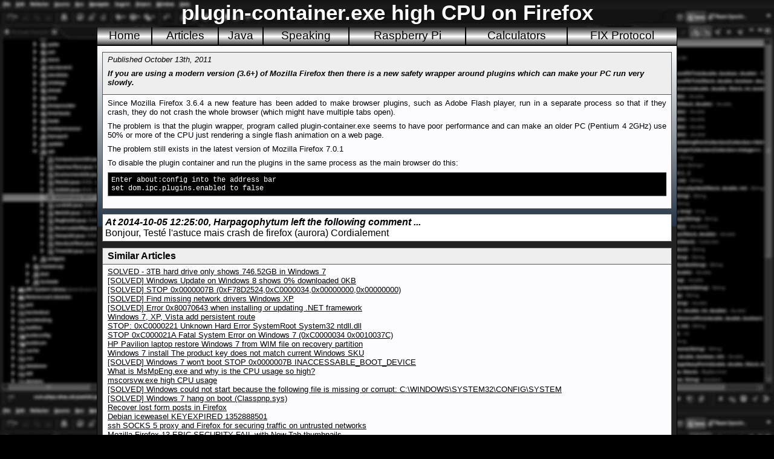

--- FILE ---
content_type: text/html; charset=utf-8
request_url: https://www.chrisnewland.com/plugin-containerexe-high-cpu-on-firefox-134
body_size: 2830
content:
<!DOCTYPE html PUBLIC "-//W3C//DTD XHTML 1.0 Transitional//EN" "http://www.w3.org/TR/xhtml1/DTD/xhtml1-transitional.dtd">
<html xmlns="http://www.w3.org/1999/xhtml" xml:lang="en" lang="en">
<head>
<meta http-equiv="Content-Type" content="text/html; charset=UTF-8" />
<meta name="y_key" content="06a8540d1cd9fd9b" />
<meta name="google-site-verification"
	content="viRbdg-cLdsnUOpA21ym62VrVSfAnqoUMuYJyPV1Jcg" />
<meta name="author" content="Chris Newland" />
<meta name="copyright"
	content="Chris Newland 2003 - 2026" />
<meta name="viewport" content="width=device-width"/>
<script data-host="https://microanalytics.io" data-dnt="false" src="https://microanalytics.io/js/script.js" id="ZwSg9rf6GA" async defer></script>
<meta name="description" content="If you are using a modern version (3.6+) of Mozilla Firefox then there is a new safety wrapper around plugins which can make your PC run very slowly."/>
<title>plugin-container.exe high CPU on Firefox</title>
<link rel="stylesheet" type="text/css" href="/styled.css" title="css" />
<link rel="alternate" type="application/rss+xml" href="/rss.xml"
	title="RSS News Feed" />
</head>
<body>

<div class="wrap">
<div class="headerbox">
<h1 title="plugin-container.exe high CPU on Firefox">plugin-container.exe high CPU on Firefox</h1>
</div><!-- headerbox-->

<div class="layoutfull"><table class="menutable" cellspacing="0" cellpadding="0"><tr><td class="menutd"><a href="/index" class="menulink">Home</a></td><td class="menutd"><a href="/content/articles" class="menulink">Articles</a></td><td class="menutd"><a href="/java" class="menulink">Java</a></td><td class="menutd"><a href="/speaking" class="menulink">Speaking</a></td><td class="menutd"><a href="/raspberrypi" class="menulink">Raspberry Pi</a></td><td class="menutd"><a href="/calculators" class="menulink">Calculators</a></td><td class="menutdlast"><a href="/fixprotocol" class="menulink">FIX Protocol</a></td></tr></table>
<div style="clear:both;float:none;border-bottom:1px solid black"></div>
<!--menu end-->
<div class="maincontentfull">
<div class="boxTop">
<div class="avDate">Published October 13th, 2011&nbsp;</div>
<h3 class="articleSynopsis" title="If you are using a modern version (3.6+) of Mozilla Firefox then there is a new safety wrapper around plugins which can make your PC run very slowly.">If you are using a modern version (3.6+) of Mozilla Firefox then there is a new safety wrapper around plugins which can make your PC run very slowly.</h3>
</div>
<div class="boxBottom">
<div class="articleBody">
<div class="para">Since Mozilla Firefox 3.6.4 a new feature has been added to make browser plugins, such as Adobe Flash player, run in a separate process so that if they crash, they do not crash the whole browser (which might have multiple tabs open).</div>
<div class="para">The problem is that the plugin wrapper, program called plugin-container.exe seems to have poor performance and can make an older PC (Pentium 4 2GHz) use 50% or more of the CPU just rendering a single flash animation on a web page.</div>
<div class="para">The problem still exists in the latest version of Mozilla Firefox 7.0.1</div>
<div class="para">To disable the plugin container and run the plugins in the same process as the main browser do this:</div>
<div class="para"><div class="preblocknoad">Enter about:config into the address bar<br/>
set dom.ipc.plugins.enabled to false<br/>
</div></div>
</div>
</div>
<div class="comment"><span class="commenthead">At 2014-10-05 12:25:00, Harpagophytum left the following comment ...</span><br><span class="commentbody">Bonjour,

Testé l'astuce mais crash de firefox (aurora)

Cordialement</span></div><div class="boxTopBold">Similar Articles</div><div class="boxBottom"><a href="/solved-3tb-hard-drive-only-shows-74652gb-in-windows-7-389" class="artTitleFront">SOLVED - 3TB hard drive only shows 746.52GB in Windows 7</a><br/><a href="/solved-windows-update-on-windows-8-shows-0-downloaded-0kb-382" class="artTitleFront">[SOLVED] Windows Update on Windows 8 shows 0% downloaded 0KB</a><br/><a href="/solved-stop-0x0000007b-0xf78d25240xc00000340x000000000x00000000-286" class="artTitleFront">[SOLVED] STOP 0x0000007B (0xF78D2524,0xC0000034,0x00000000,0x00000000)</a><br/><a href="/solved-find-missing-network-drivers-windows-xp-287" class="artTitleFront">[SOLVED] Find missing network drivers Windows XP</a><br/><a href="/solved-error-0x80070643-when-installing-or-updating-net-framework-265" class="artTitleFront">[SOLVED] Error 0x80070643 when installing or updating .NET framework</a><br/><a href="/windows-7-xp-vista-add-persistent-route-204" class="artTitleFront">Windows 7, XP, Vista add persistent route</a><br/><a href="/stop-0xc0000221-unknown-hard-error-systemroot-system32-ntdlldll-194" class="artTitleFront">STOP: 0xC0000221 Unknown Hard Error SystemRoot System32 ntdll.dll</a><br/><a href="/stop-0xc000021a-fatal-system-error-on-windows-7-0xc0000034-0x0010037c-178" class="artTitleFront">STOP 0xC000021A Fatal System Error on Windows 7 (0xC0000034 0x0010037C)</a><br/><a href="/hp-pavilion-laptop-restore-windows-7-from-wim-file-on-recovery-partition-176" class="artTitleFront">HP Pavilion laptop restore Windows 7 from WIM file on recovery partition</a><br/><a href="/windows-7-install-the-product-key-does-not-match-current-windows-sku-174" class="artTitleFront">Windows 7 install The product key does not match current Windows SKU</a><br/><a href="/solved-windows-7-wont-boot-stop-0x0000007b-inaccessablebootdevice-167" class="artTitleFront">[SOLVED] Windows 7 won't boot STOP 0x0000007B INACCESSABLE_BOOT_DEVICE</a><br/><a href="/what-is-msmpengexe-and-why-is-the-cpu-usage-so-high-137" class="artTitleFront">What is MsMpEng.exe and why is the CPU usage so high?</a><br/><a href="/mscorsvwexe-high-cpu-usage-132" class="artTitleFront">mscorsvw.exe high CPU usage</a><br/><a href="/solved-windows-could-not-start-because-the-following-file-is-missing-or-corrupt-cwindowssystem32configsystem-112" class="artTitleFront">[SOLVED] Windows could not start because the following file is missing or corrupt: C:\WINDOWS\SYSTEM32\CONFIG\SYSTEM</a><br/><a href="/solved-windows-7-hang-on-boot-classpnpsys-64" class="artTitleFront">[SOLVED] Windows 7 hang on boot (Classpnp.sys)</a><br/><a href="/recover-lost-form-posts-in-firefox-394" class="artTitleFront">Recover lost form posts in Firefox</a><br/><a href="/debian-iceweasel-keyexpired-1352888501-303" class="artTitleFront">Debian iceweasel KEYEXPIRED 1352888501</a><br/><a href="/ssh-socks-5-proxy-and-firefox-for-securing-traffic-on-untrusted-networks-282" class="artTitleFront">ssh SOCKS 5 proxy and Firefox for securing traffic on untrusted networks</a><br/><a href="/mozilla-firefox-13-epic-security-fail-with-new-tab-thumbnails-246" class="artTitleFront">Mozilla Firefox 13 EPIC SECURITY FAIL with New Tab thumbnails</a><br/><a href="/use-64-bit-sun-java-plugin-in-firefox-on-ubuntu-172" class="artTitleFront">Use 64 bit Sun Java plugin in Firefox on Ubuntu</a><br/><a href="/install-latest-iceweasel-firefox-on-debian-169" class="artTitleFront">Install latest iceweasel (firefox) on Debian</a><br/></div>
</div><!-- maincontentfull--><div class="footbox">All content on this website is Copyright 2003 - 2026 Chris Newland &#160;&#160;<a href="/privacy">Privacy Policy</a>
</div>

</div><!-- layoutfull-->
</div><!-- wrap--><script defer src="https://static.cloudflareinsights.com/beacon.min.js/vcd15cbe7772f49c399c6a5babf22c1241717689176015" integrity="sha512-ZpsOmlRQV6y907TI0dKBHq9Md29nnaEIPlkf84rnaERnq6zvWvPUqr2ft8M1aS28oN72PdrCzSjY4U6VaAw1EQ==" data-cf-beacon='{"version":"2024.11.0","token":"d8a960c5fa6547838fc190198c45e1fb","r":1,"server_timing":{"name":{"cfCacheStatus":true,"cfEdge":true,"cfExtPri":true,"cfL4":true,"cfOrigin":true,"cfSpeedBrain":true},"location_startswith":null}}' crossorigin="anonymous"></script>
</body></html>